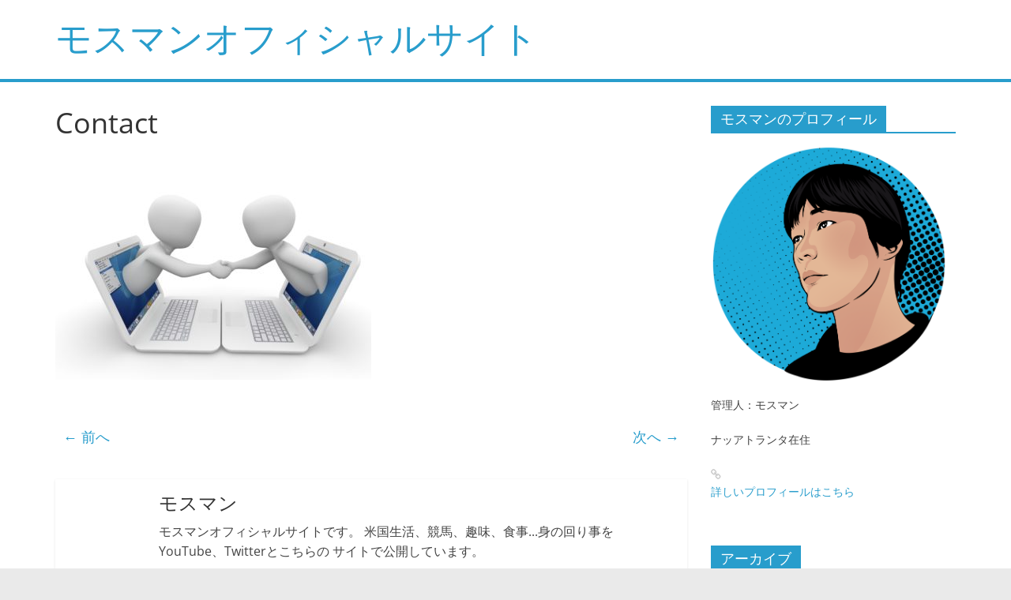

--- FILE ---
content_type: text/html; charset=UTF-8
request_url: https://cusco-al.com/contact
body_size: 9780
content:
<!DOCTYPE html>
<html dir="ltr" lang="ja"
	prefix="og: https://ogp.me/ns#" >
<head>
			<meta charset="UTF-8" />
		<meta name="viewport" content="width=device-width, initial-scale=1">
		<link rel="profile" href="http://gmpg.org/xfn/11" />
		<title>Contact | モスマンオフィシャルサイト</title>

		<!-- All in One SEO 4.2.8 - aioseo.com -->
		<meta name="description" content="3dman_eu / Pixabay" />
		<meta name="robots" content="noindex, nofollow, max-image-preview:large" />
		<link rel="canonical" href="https://cusco-al.com/contact" />
		<meta name="generator" content="All in One SEO (AIOSEO) 4.2.8 " />
		<meta property="og:locale" content="ja_JP" />
		<meta property="og:site_name" content="モスマンオフィシャルサイト |" />
		<meta property="og:type" content="article" />
		<meta property="og:title" content="Contact | モスマンオフィシャルサイト" />
		<meta property="og:url" content="https://cusco-al.com/contact" />
		<meta property="article:published_time" content="2018-06-09T19:09:32+00:00" />
		<meta property="article:modified_time" content="2018-06-09T19:09:35+00:00" />
		<meta name="twitter:card" content="summary" />
		<meta name="twitter:title" content="Contact | モスマンオフィシャルサイト" />
		<script type="application/ld+json" class="aioseo-schema">
			{"@context":"https:\/\/schema.org","@graph":[{"@type":"BreadcrumbList","@id":"https:\/\/cusco-al.com\/contact#breadcrumblist","itemListElement":[{"@type":"ListItem","@id":"https:\/\/cusco-al.com\/#listItem","position":1,"item":{"@type":"WebPage","@id":"https:\/\/cusco-al.com\/","name":"\u30db\u30fc\u30e0","description":"\u30aa\u30cf\u30a4\u30aa\u5dde\u5728\u4f4f\u306e\u30b7\u30ed\u30af\u30de\u30c3\u30af\u30b9\u3067\u3059\u3002\u30a6\u30fc\u30d0\u30fc\u30c9\u30e9\u30a4\u30d0\u30fc\u3084\u3063\u3066\u307e\u3059\u3002\u30a6\u30fc\u30d0\u30fc\u3001\u30a6\u30fc\u30d0\u30fc\u30a4\u30fc\u30c4\u306e\u8a18\u4e8b\u3092\u66f8\u3044\u3066\u307e\u3059\u3002\u7af6\u99ac\u30e9\u30a4\u30bf\u30fc\u306e\u4ed5\u4e8b\u3082\u3057\u3066\u3044\u307e\u3059\u3002","url":"https:\/\/cusco-al.com\/"},"nextItem":"https:\/\/cusco-al.com\/contact#listItem"},{"@type":"ListItem","@id":"https:\/\/cusco-al.com\/contact#listItem","position":2,"item":{"@type":"WebPage","@id":"https:\/\/cusco-al.com\/contact","name":"Contact","description":"3dman_eu \/ Pixabay","url":"https:\/\/cusco-al.com\/contact"},"previousItem":"https:\/\/cusco-al.com\/#listItem"}]},{"@type":"ItemPage","@id":"https:\/\/cusco-al.com\/contact#itempage","url":"https:\/\/cusco-al.com\/contact","name":"Contact | \u30e2\u30b9\u30de\u30f3\u30aa\u30d5\u30a3\u30b7\u30e3\u30eb\u30b5\u30a4\u30c8","description":"3dman_eu \/ Pixabay","inLanguage":"ja","isPartOf":{"@id":"https:\/\/cusco-al.com\/#website"},"breadcrumb":{"@id":"https:\/\/cusco-al.com\/contact#breadcrumblist"},"author":"https:\/\/cusco-al.com\/archives\/author\/cusco#author","creator":"https:\/\/cusco-al.com\/archives\/author\/cusco#author","datePublished":"2018-06-09T19:09:32-05:00","dateModified":"2018-06-09T19:09:35-05:00"},{"@type":"Organization","@id":"https:\/\/cusco-al.com\/#organization","name":"\u30e2\u30b9\u30de\u30f3\u30aa\u30d5\u30a3\u30b7\u30e3\u30eb\u30b5\u30a4\u30c8","url":"https:\/\/cusco-al.com\/"},{"@type":"WebSite","@id":"https:\/\/cusco-al.com\/#website","url":"https:\/\/cusco-al.com\/","name":"\u30e2\u30b9\u30de\u30f3\u30aa\u30d5\u30a3\u30b7\u30e3\u30eb\u30b5\u30a4\u30c8","inLanguage":"ja","publisher":{"@id":"https:\/\/cusco-al.com\/#organization"}}]}
		</script>
		<!-- All in One SEO -->

<link rel='dns-prefetch' href='//s.w.org' />
<link rel="alternate" type="application/rss+xml" title="モスマンオフィシャルサイト &raquo; フィード" href="https://cusco-al.com/feed" />
<link rel="alternate" type="application/rss+xml" title="モスマンオフィシャルサイト &raquo; コメントフィード" href="https://cusco-al.com/comments/feed" />
<link rel="alternate" type="application/rss+xml" title="モスマンオフィシャルサイト &raquo; Contact のコメントのフィード" href="https://cusco-al.com/feed/?attachment_id=1666" />
		<!-- This site uses the Google Analytics by MonsterInsights plugin v8.11.0 - Using Analytics tracking - https://www.monsterinsights.com/ -->
		<!-- Note: MonsterInsights is not currently configured on this site. The site owner needs to authenticate with Google Analytics in the MonsterInsights settings panel. -->
					<!-- No UA code set -->
				<!-- / Google Analytics by MonsterInsights -->
				<script type="text/javascript">
			window._wpemojiSettings = {"baseUrl":"https:\/\/s.w.org\/images\/core\/emoji\/13.1.0\/72x72\/","ext":".png","svgUrl":"https:\/\/s.w.org\/images\/core\/emoji\/13.1.0\/svg\/","svgExt":".svg","source":{"concatemoji":"https:\/\/cusco-al.com\/wp-includes\/js\/wp-emoji-release.min.js?ver=5.8.12"}};
			!function(e,a,t){var n,r,o,i=a.createElement("canvas"),p=i.getContext&&i.getContext("2d");function s(e,t){var a=String.fromCharCode;p.clearRect(0,0,i.width,i.height),p.fillText(a.apply(this,e),0,0);e=i.toDataURL();return p.clearRect(0,0,i.width,i.height),p.fillText(a.apply(this,t),0,0),e===i.toDataURL()}function c(e){var t=a.createElement("script");t.src=e,t.defer=t.type="text/javascript",a.getElementsByTagName("head")[0].appendChild(t)}for(o=Array("flag","emoji"),t.supports={everything:!0,everythingExceptFlag:!0},r=0;r<o.length;r++)t.supports[o[r]]=function(e){if(!p||!p.fillText)return!1;switch(p.textBaseline="top",p.font="600 32px Arial",e){case"flag":return s([127987,65039,8205,9895,65039],[127987,65039,8203,9895,65039])?!1:!s([55356,56826,55356,56819],[55356,56826,8203,55356,56819])&&!s([55356,57332,56128,56423,56128,56418,56128,56421,56128,56430,56128,56423,56128,56447],[55356,57332,8203,56128,56423,8203,56128,56418,8203,56128,56421,8203,56128,56430,8203,56128,56423,8203,56128,56447]);case"emoji":return!s([10084,65039,8205,55357,56613],[10084,65039,8203,55357,56613])}return!1}(o[r]),t.supports.everything=t.supports.everything&&t.supports[o[r]],"flag"!==o[r]&&(t.supports.everythingExceptFlag=t.supports.everythingExceptFlag&&t.supports[o[r]]);t.supports.everythingExceptFlag=t.supports.everythingExceptFlag&&!t.supports.flag,t.DOMReady=!1,t.readyCallback=function(){t.DOMReady=!0},t.supports.everything||(n=function(){t.readyCallback()},a.addEventListener?(a.addEventListener("DOMContentLoaded",n,!1),e.addEventListener("load",n,!1)):(e.attachEvent("onload",n),a.attachEvent("onreadystatechange",function(){"complete"===a.readyState&&t.readyCallback()})),(n=t.source||{}).concatemoji?c(n.concatemoji):n.wpemoji&&n.twemoji&&(c(n.twemoji),c(n.wpemoji)))}(window,document,window._wpemojiSettings);
		</script>
		<style type="text/css">
img.wp-smiley,
img.emoji {
	display: inline !important;
	border: none !important;
	box-shadow: none !important;
	height: 1em !important;
	width: 1em !important;
	margin: 0 .07em !important;
	vertical-align: -0.1em !important;
	background: none !important;
	padding: 0 !important;
}
</style>
	<link rel='stylesheet' id='wp-block-library-css'  href='https://cusco-al.com/wp-includes/css/dist/block-library/style.min.css?ver=5.8.12' type='text/css' media='all' />
<style id='wp-block-library-theme-inline-css' type='text/css'>
#start-resizable-editor-section{display:none}.wp-block-audio figcaption{color:#555;font-size:13px;text-align:center}.is-dark-theme .wp-block-audio figcaption{color:hsla(0,0%,100%,.65)}.wp-block-code{font-family:Menlo,Consolas,monaco,monospace;color:#1e1e1e;padding:.8em 1em;border:1px solid #ddd;border-radius:4px}.wp-block-embed figcaption{color:#555;font-size:13px;text-align:center}.is-dark-theme .wp-block-embed figcaption{color:hsla(0,0%,100%,.65)}.blocks-gallery-caption{color:#555;font-size:13px;text-align:center}.is-dark-theme .blocks-gallery-caption{color:hsla(0,0%,100%,.65)}.wp-block-image figcaption{color:#555;font-size:13px;text-align:center}.is-dark-theme .wp-block-image figcaption{color:hsla(0,0%,100%,.65)}.wp-block-pullquote{border-top:4px solid;border-bottom:4px solid;margin-bottom:1.75em;color:currentColor}.wp-block-pullquote__citation,.wp-block-pullquote cite,.wp-block-pullquote footer{color:currentColor;text-transform:uppercase;font-size:.8125em;font-style:normal}.wp-block-quote{border-left:.25em solid;margin:0 0 1.75em;padding-left:1em}.wp-block-quote cite,.wp-block-quote footer{color:currentColor;font-size:.8125em;position:relative;font-style:normal}.wp-block-quote.has-text-align-right{border-left:none;border-right:.25em solid;padding-left:0;padding-right:1em}.wp-block-quote.has-text-align-center{border:none;padding-left:0}.wp-block-quote.is-large,.wp-block-quote.is-style-large{border:none}.wp-block-search .wp-block-search__label{font-weight:700}.wp-block-group.has-background{padding:1.25em 2.375em;margin-top:0;margin-bottom:0}.wp-block-separator{border:none;border-bottom:2px solid;margin-left:auto;margin-right:auto;opacity:.4}.wp-block-separator:not(.is-style-wide):not(.is-style-dots){width:100px}.wp-block-separator.has-background:not(.is-style-dots){border-bottom:none;height:1px}.wp-block-separator.has-background:not(.is-style-wide):not(.is-style-dots){height:2px}.wp-block-table thead{border-bottom:3px solid}.wp-block-table tfoot{border-top:3px solid}.wp-block-table td,.wp-block-table th{padding:.5em;border:1px solid;word-break:normal}.wp-block-table figcaption{color:#555;font-size:13px;text-align:center}.is-dark-theme .wp-block-table figcaption{color:hsla(0,0%,100%,.65)}.wp-block-video figcaption{color:#555;font-size:13px;text-align:center}.is-dark-theme .wp-block-video figcaption{color:hsla(0,0%,100%,.65)}.wp-block-template-part.has-background{padding:1.25em 2.375em;margin-top:0;margin-bottom:0}#end-resizable-editor-section{display:none}
</style>
<link rel='stylesheet' id='quads-style-css-css'  href='https://cusco-al.com/wp-content/plugins/quick-adsense-reloaded/includes/gutenberg/dist/blocks.style.build.css?ver=2.0.65.1' type='text/css' media='all' />
<link rel='stylesheet' id='contact-form-7-css'  href='https://cusco-al.com/wp-content/plugins/contact-form-7/includes/css/styles.css?ver=5.4.2' type='text/css' media='all' />
<link rel='stylesheet' id='sb-type-std-css'  href='https://cusco-al.com/wp-content/plugins/speech-bubble/css/sb-type-std.css?ver=5.8.12' type='text/css' media='all' />
<link rel='stylesheet' id='sb-type-fb-css'  href='https://cusco-al.com/wp-content/plugins/speech-bubble/css/sb-type-fb.css?ver=5.8.12' type='text/css' media='all' />
<link rel='stylesheet' id='sb-type-fb-flat-css'  href='https://cusco-al.com/wp-content/plugins/speech-bubble/css/sb-type-fb-flat.css?ver=5.8.12' type='text/css' media='all' />
<link rel='stylesheet' id='sb-type-ln-css'  href='https://cusco-al.com/wp-content/plugins/speech-bubble/css/sb-type-ln.css?ver=5.8.12' type='text/css' media='all' />
<link rel='stylesheet' id='sb-type-ln-flat-css'  href='https://cusco-al.com/wp-content/plugins/speech-bubble/css/sb-type-ln-flat.css?ver=5.8.12' type='text/css' media='all' />
<link rel='stylesheet' id='sb-type-pink-css'  href='https://cusco-al.com/wp-content/plugins/speech-bubble/css/sb-type-pink.css?ver=5.8.12' type='text/css' media='all' />
<link rel='stylesheet' id='sb-type-rtail-css'  href='https://cusco-al.com/wp-content/plugins/speech-bubble/css/sb-type-rtail.css?ver=5.8.12' type='text/css' media='all' />
<link rel='stylesheet' id='sb-type-drop-css'  href='https://cusco-al.com/wp-content/plugins/speech-bubble/css/sb-type-drop.css?ver=5.8.12' type='text/css' media='all' />
<link rel='stylesheet' id='sb-type-think-css'  href='https://cusco-al.com/wp-content/plugins/speech-bubble/css/sb-type-think.css?ver=5.8.12' type='text/css' media='all' />
<link rel='stylesheet' id='sb-no-br-css'  href='https://cusco-al.com/wp-content/plugins/speech-bubble/css/sb-no-br.css?ver=5.8.12' type='text/css' media='all' />
<link rel='stylesheet' id='wpccp-css'  href='https://cusco-al.com/wp-content/plugins/wp-content-copy-protection/assets/css/style.min.css?ver=1633904767' type='text/css' media='all' />
<link rel='stylesheet' id='wordpress-popular-posts-css-css'  href='https://cusco-al.com/wp-content/plugins/wordpress-popular-posts/assets/css/wpp.css?ver=5.4.2' type='text/css' media='all' />
<link rel='stylesheet' id='colormag_style-css'  href='https://cusco-al.com/wp-content/themes/colormag/style.css?ver=2.1.5' type='text/css' media='all' />
<link rel='stylesheet' id='colormag-fontawesome-css'  href='https://cusco-al.com/wp-content/themes/colormag/fontawesome/css/font-awesome.min.css?ver=2.1.5' type='text/css' media='all' />
<style id='quads-styles-inline-css' type='text/css'>

    .quads-location ins.adsbygoogle {
        background: transparent !important;
    }
    
    .quads.quads_ad_container { display: grid; grid-template-columns: auto; grid-gap: 10px; padding: 10px; }
    .grid_image{animation: fadeIn 0.5s;-webkit-animation: fadeIn 0.5s;-moz-animation: fadeIn 0.5s;
        -o-animation: fadeIn 0.5s;-ms-animation: fadeIn 0.5s;}
    .quads-ad-label { font-size: 12px; text-align: center; color: #333;}
    .quads-text-around-ad-label-text_around_left {
        width: 50%;
        float: left;
    }
    .quads-text-around-ad-label-text_around_right {
        width: 50%;
        float: right;
    }
    .quads-popupad {
        position: fixed;
        top: 0px;
        left:0px;
        width: 100%;
        height: 100em;
        background-color: rgba(0,0,0,0.6);
        z-index: 999;
        max-width: 100em !important;
        margin: 0 auto;
    }
    .quads.quads_ad_container_ {
        position: fixed;
        top: 40%;
        left: 36%;
    }
    #btn_close{
		background-color: #fff;
		width: 25px;
		height: 25px;
		text-align: center;
		line-height: 22px;
		position: absolute;
		right: -10px;
		top: -10px;
		cursor: pointer;
		transition: all 0.5s ease;
		border-radius: 50%;
	}
    #btn_close_video{
		background-color: #fff;
		width: 25px;
		height: 25px;
		text-align: center;
		line-height: 22px;
		position: absolute;
		right: -10px;
		top: -10px;
		cursor: pointer;
		transition: all 0.5s ease;
		border-radius: 50%;
        z-index:100;
	}
    .post_half_page_ad{
        visibility: visible;
        position: fixed;
        top: 0;
        right: -200vw;
    }
    #post_half_page_openClose {
        -webkit-transform: rotate(90deg);
        -webkit-transform-origin: left top;
        -moz-transform: rotate(90deg);
        -moz-transform-origin: left top;
        -o-transform: rotate(90deg);
        -o-transform-origin: left top;
        -ms-transform: rotate(90deg);
        -ms-transform-origin: left top;
        -transform: rotate(90deg);
        -transform-origin: left top;
        position: absolute;
        left: 4px;
        top: 0%;
        cursor: pointer;
        z-index: 999999;
        display: none;
    }
    #post_half_pageVertical-text {
        background: #000000;
        text-align: center;
        z-index: 999999;
        cursor: pointer;
        color: #FFFFFF;
        float: left;
        font-size: 13pt;
        padding: 5px;
        font-weight: bold;
        width: 85vh;
        font-family: verdana;
        text-transform: uppercase;
    }
    .half-page-arrow-left {
        position: absolute;
        cursor: pointer;
        width: 0;
        height: 0;
        border-right: 15px solid #FFFFFF;
        border-top: 15px solid transparent;
        border-bottom: 15px solid transparent;
        left: -27px;
        z-index: 9999999;
        top: 8vh;
    }
    .half-page-arrow-right {
        position: absolute;
        cursor: pointer;
        width: 0;
        height: 0;
        border-left: 15px solid #FFFFFF;
        border-top: 15px solid transparent;
        border-bottom: 15px solid transparent;
        left: -25px;
        z-index: 9999999;
        bottom: 30vh;
    }
    @media screen and (max-width: 520px) {
        .post_half_page_ad {
            display: none;
        }
        #post_half_pageVertical-text {
            width: 100%;
            font-size: 14px;
        }
        .half-page-arrow-left{
            left: 12px;
            bottom: 8px;
            top: 12px;
            border-left: 10px solid #ffffff00;
            border-top: none;
            border-bottom: 10px solid white;
            border-right: 10px solid #ffffff00;
        }
        .half-page-arrow-right {
            border-left: 10px solid #ffffff00;
            border-top: 10px solid white;
            border-bottom: none;
            border-right: 10px solid #ffffff00;
            right: 12px;
            left: unset;
            top: 13px;
            bottom: 8px;
        }
    }
    @media screen and (max-width: 480px) {
        .quads.quads_ad_container_ {
            left: 10px;
        }
    } 
    .wpquads-3d-container {
        border-radius:3px;
        position:relative;
        -webkit-perspective:1000px;
        -moz-perspective:1000px;
        -ms-perspective:1000px;
        -o-perspective:1000px;
        perspective:1000px;
        z-index:999999;
    }
    .wpquads-3d-cube{
        width:100%;
        height:100%;
        position:absolute;
        -webkit-transition:-webkit-transform 1s;
        -moz-transition:-moz-transform 1s;
        -o-transition:-o-transform 1s;
        transition:transform 1s;
        -webkit-transform-style:preserve-3d;
        -moz-transform-style:preserve-3d;
        -ms-transform-style:preserve-3d;
        -o-transform-style:preserve-3d;
        transform-style:preserve-3d;
    }
    .wpquads-3d-cube .wpquads-3d-item{
        position:absolute;
        border:3px inset;
        border-style:outset
    }
    .wpquads-3d-close{
        text-align:right;
    }
    #wpquads-close-btn{
        text-decoration:none !important;
        cursor:pointer;
    }
    .wpquads-3d-cube .wpquads-3d-item, .wpquads-3d-cube .wpquads-3d-item img{
        display:block;
        margin:0;
        width:100%;
        height:100%;
        background:#fff;
    }
    .ewd-ufaq-faqs .wpquads-3d-container {
        display: none;
    }   
    .quads-video {
        position: fixed;
        bottom: 0px;
        z-index: 9999999;
    }
    quads_ad_container_video{
        max-width:220px;
    }
    .parallax_main {
        padding-left: 3px;
        padding-right: 3px;
    }
    .parallax_main {
        display:none;
        position: fixed;
        top: 0;
        left: 0;
        bottom: 0;
        right: 0;
        background: #00000070;
        overflow-y: auto;
        background-attachment: fixed;
        background-position: center;
        -moz-transition: all 0.3s ease-in-out;
        -o-transition: all 0.3s ease-in-out;
        -ms-transition: all 0.3s ease-in-out;
        -webkit-transition: all 0.3s ease-in-out;
        transition: all 03s ease-in-out;
    }
    .parallax_main .quads-parallax-spacer {
        display: block;
        padding-top: 100vh;
        position: relative;
        pointer-events: none;
    }
    .quads-parallax {
        bottom: 0px;
        z-index: 9999999;
        bottom: 0;
        left: 0;
        right: 0; 
        margin: 0 auto;
        position:relative;
        -moz-transition: all 0.3s ease;
        -o-transition: all 0.3s ease;
        -ms-transition: all 0.3s ease;
        -webkit-transition: all 0.3s ease;
        transition: all 0.3s ease;
    }
    .parallax_popup_img {
        text-align: center;
        margin: 0 auto;
    }
    .quads_parallax_scroll_text{
        display: none;
        position: fixed;
        left: 0;
        z-index: 1;
        color: #989898;
        right: 0;
        text-align: center;
        font-weight: 600;
        font-size: 15px;
        background: #fff;
        padding: 6px;
        top: 5px;
    }
    .quads_click_impression { display: none;}
    .quads-sticky {
        width: 100% !important;
        background-color: hsla(0,0%,100%,.7);
        position: fixed;
        max-width: 100%!important;
        bottom:0;
        margin:0;
        text-align: center;
    }.quads-sticky .quads-location {
        text-align: center;
    }.quads-sticky .wp_quads_dfp {
        display: contents;
    }
    a.quads-sticky-ad-close {
        background-color: #fff;
        width: 25px;
        height: 25px;
        text-align: center;
        line-height: 22px;
        position: absolute;
        right: 0px;
        top: -15px;
        cursor: pointer;
        transition: all 0.5s ease;
        border-radius: 50%;
    }
    
</style>
<script type='text/javascript' src='https://cusco-al.com/wp-includes/js/jquery/jquery.min.js?ver=3.6.0' id='jquery-core-js'></script>
<script type='text/javascript' src='https://cusco-al.com/wp-includes/js/jquery/jquery-migrate.min.js?ver=3.3.2' id='jquery-migrate-js'></script>
<script type='application/json' id='wpp-json'>
{"sampling_active":0,"sampling_rate":100,"ajax_url":"https:\/\/cusco-al.com\/wp-json\/wordpress-popular-posts\/v1\/popular-posts","api_url":"https:\/\/cusco-al.com\/wp-json\/wordpress-popular-posts","ID":1666,"token":"c1a6383bc3","lang":0,"debug":0}
</script>
<script type='text/javascript' src='https://cusco-al.com/wp-content/plugins/wordpress-popular-posts/assets/js/wpp.min.js?ver=5.4.2' id='wpp-js-js'></script>
<!--[if lte IE 8]>
<script type='text/javascript' src='https://cusco-al.com/wp-content/themes/colormag/js/html5shiv.min.js?ver=2.1.5' id='html5-js'></script>
<![endif]-->
<link rel="https://api.w.org/" href="https://cusco-al.com/wp-json/" /><link rel="alternate" type="application/json" href="https://cusco-al.com/wp-json/wp/v2/media/1666" /><link rel="EditURI" type="application/rsd+xml" title="RSD" href="https://cusco-al.com/xmlrpc.php?rsd" />
<link rel="wlwmanifest" type="application/wlwmanifest+xml" href="https://cusco-al.com/wp-includes/wlwmanifest.xml" /> 
<meta name="generator" content="WordPress 5.8.12" />
<link rel='shortlink' href='https://cusco-al.com/?p=1666' />
<link rel="alternate" type="application/json+oembed" href="https://cusco-al.com/wp-json/oembed/1.0/embed?url=https%3A%2F%2Fcusco-al.com%2Fcontact" />
<link rel="alternate" type="text/xml+oembed" href="https://cusco-al.com/wp-json/oembed/1.0/embed?url=https%3A%2F%2Fcusco-al.com%2Fcontact&#038;format=xml" />
<script type='text/javascript'>document.cookie = 'quads_browser_width='+screen.width;</script>        <style>
            @-webkit-keyframes bgslide {
                from {
                    background-position-x: 0;
                }
                to {
                    background-position-x: -200%;
                }
            }

            @keyframes bgslide {
                    from {
                        background-position-x: 0;
                    }
                    to {
                        background-position-x: -200%;
                    }
            }

            .wpp-widget-placeholder {
                margin: 0 auto;
                width: 60px;
                height: 3px;
                background: #dd3737;
                background: -webkit-gradient(linear, left top, right top, from(#dd3737), color-stop(10%, #571313), to(#dd3737));
                background: linear-gradient(90deg, #dd3737 0%, #571313 10%, #dd3737 100%);
                background-size: 200% auto;
                border-radius: 3px;
                -webkit-animation: bgslide 1s infinite linear;
                animation: bgslide 1s infinite linear;
            }
        </style>
        <style type="text/css">.recentcomments a{display:inline !important;padding:0 !important;margin:0 !important;}</style><link rel="icon" href="https://cusco-al.com/wp-content/uploads/2018/04/cropped-Cuscoal_Logo-resized-32x32.png" sizes="32x32" />
<link rel="icon" href="https://cusco-al.com/wp-content/uploads/2018/04/cropped-Cuscoal_Logo-resized-192x192.png" sizes="192x192" />
<link rel="apple-touch-icon" href="https://cusco-al.com/wp-content/uploads/2018/04/cropped-Cuscoal_Logo-resized-180x180.png" />
<meta name="msapplication-TileImage" content="https://cusco-al.com/wp-content/uploads/2018/04/cropped-Cuscoal_Logo-resized-270x270.png" />

<div align="center">
	<noscript>
		<div style="position:fixed; top:0px; left:0px; z-index:3000; height:100%; width:100%; background-color:#FFFFFF">
			<br/><br/>
			<div style="font-family: Tahoma; font-size: 14px; background-color:#FFFFCC; border: 1pt solid Black; padding: 10pt;">
				Sorry, you have Javascript Disabled! To see this page as it is meant to appear, please enable your Javascript!
			</div>
		</div>
	</noscript>
</div>
</head>

<body class="attachment attachment-template-default single single-attachment postid-1666 attachmentid-1666 attachment-jpeg wp-embed-responsive right-sidebar wide">

		<div id="page" class="hfeed site">
				<a class="skip-link screen-reader-text" href="#main">コンテンツへスキップ</a>
				<header id="masthead" class="site-header clearfix ">
				<div id="header-text-nav-container" class="clearfix">
		
		<div class="inner-wrap">
			<div id="header-text-nav-wrap" class="clearfix">

				<div id="header-left-section">
					
					<div id="header-text" class="">
													<h3 id="site-title">
								<a href="https://cusco-al.com/" title="モスマンオフィシャルサイト" rel="home">モスマンオフィシャルサイト</a>
							</h3>
						
											</div><!-- #header-text -->
				</div><!-- #header-left-section -->

				<div id="header-right-section">
									</div><!-- #header-right-section -->

			</div><!-- #header-text-nav-wrap -->
		</div><!-- .inner-wrap -->

		
		<nav id="site-navigation" class="main-navigation clearfix" role="navigation">
			<div class="inner-wrap clearfix">
				
				
				<p class="menu-toggle"></p>
				
			</div>
		</nav>

				</div><!-- #header-text-nav-container -->
				</header><!-- #masthead -->
				<div id="main" class="clearfix">
				<div class="inner-wrap clearfix">
		
	<div id="primary">
		<div id="content" class="clearfix">

			
<article id="post-1666" class="post-1666 attachment type-attachment status-inherit hentry">
	
	
	<div class="article-content clearfix">

		
		<header class="entry-header">
			<h1 class="entry-title">
				Contact			</h1>
		</header>

		
		<div class="entry-content clearfix">
			<p class="attachment"><a href='https://cusco-al.com/wp-content/uploads/2018/06/contact_1528571372.jpg'><img width="400" height="286" src="https://cusco-al.com/wp-content/uploads/2018/06/contact_1528571372-400x286.jpg" class="attachment-medium size-medium" alt="" loading="lazy" srcset="https://cusco-al.com/wp-content/uploads/2018/06/contact_1528571372-400x286.jpg 400w, https://cusco-al.com/wp-content/uploads/2018/06/contact_1528571372-768x548.jpg 768w, https://cusco-al.com/wp-content/uploads/2018/06/contact_1528571372-1024x731.jpg 1024w, https://cusco-al.com/wp-content/uploads/2018/06/contact_1528571372.jpg 1280w" sizes="(max-width: 400px) 100vw, 400px" /></a></p>
		</div>

	</div>

	</article>

		</div><!-- #content -->

				<ul class="default-wp-page clearfix">
			<li class="previous"><a href='https://cusco-al.com/angry'>&larr; 前へ</a></li>
			<li class="next"><a href='https://cusco-al.com/why'>次へ &rarr;</a></li>
		</ul>
		
			<div class="author-box">
				<div class="author-img"><img alt='' src='https://secure.gravatar.com/avatar/0df46f4f9641f04df49d5b57b0b384cc?s=100&#038;d=blank&#038;r=g' srcset='https://secure.gravatar.com/avatar/0df46f4f9641f04df49d5b57b0b384cc?s=200&#038;d=blank&#038;r=g 2x' class='avatar avatar-100 photo' height='100' width='100' loading='lazy'/></div>
				<h4 class="author-name">モスマン</h4>
				<p class="author-description">モスマンオフィシャルサイトです。
米国生活、競馬、趣味、食事...身の回り事をYouTube、Twitterとこちらの
サイトで公開しています。</p>
			</div>

			
<div id="comments" class="comments-area">

	
		<div id="respond" class="comment-respond">
		<h3 id="reply-title" class="comment-reply-title">コメントを残す <small><a rel="nofollow" id="cancel-comment-reply-link" href="/contact#respond" style="display:none;">コメントをキャンセル</a></small></h3><form action="https://cusco-al.com/wp-comments-post.php" method="post" id="commentform" class="comment-form" novalidate><p class="comment-notes"><span id="email-notes">メールアドレスが公開されることはありません。</span> <span class="required">*</span> が付いている欄は必須項目です</p><p class="comment-form-comment"><label for="comment">コメント</label> <textarea id="comment" name="comment" cols="45" rows="8" maxlength="65525" required="required"></textarea></p><p class="comment-form-author"><label for="author">名前 <span class="required">*</span></label> <input id="author" name="author" type="text" value="" size="30" maxlength="245" required='required' /></p>
<p class="comment-form-email"><label for="email">メール <span class="required">*</span></label> <input id="email" name="email" type="email" value="" size="30" maxlength="100" aria-describedby="email-notes" required='required' /></p>
<p class="comment-form-url"><label for="url">サイト</label> <input id="url" name="url" type="url" value="" size="30" maxlength="200" /></p>
<p class="form-submit"><input name="submit" type="submit" id="submit" class="submit" value="コメントを送信" /> <input type='hidden' name='comment_post_ID' value='1666' id='comment_post_ID' />
<input type='hidden' name='comment_parent' id='comment_parent' value='0' />
</p><p style="display: none;"><input type="hidden" id="akismet_comment_nonce" name="akismet_comment_nonce" value="11285963d5" /></p><p style="display: none !important;"><label>&#916;<textarea name="ak_hp_textarea" cols="45" rows="8" maxlength="100"></textarea></label><input type="hidden" id="ak_js_1" name="ak_js" value="140"/><script>document.getElementById( "ak_js_1" ).setAttribute( "value", ( new Date() ).getTime() );</script></p></form>	</div><!-- #respond -->
	
</div><!-- #comments -->

	</div><!-- #primary -->


<div id="secondary">
	
	<aside id="custom_html-2" class="widget_text widget widget_custom_html clearfix"><h3 class="widget-title"><span>モスマンのプロフィール</span></h3><div class="textwidget custom-html-widget"><div class="sidebar-profile-tw">
<div><img class="profileimg" src="https://cusco-al.com/wp-content/uploads/2018/04/Cuscoal_Logo-1.png" width="300" height="300" 
	<br><br>
<span class="profile-name">管理人：モスマン</span><br /><br/>
ナッアトランタ在住

	
<br />
<br>

<i class="fa fa-link" aria-hidden="true"></i> <a href="https://cusco-al.com/introduce-myself"><br>詳しいプロフィールはこちら<br/>
	</a></div>
</div><br/></div></aside><aside id="archives-3" class="widget widget_archive clearfix"><h3 class="widget-title"><span>アーカイブ</span></h3>		<label class="screen-reader-text" for="archives-dropdown-3">アーカイブ</label>
		<select id="archives-dropdown-3" name="archive-dropdown">
			
			<option value="">月を選択</option>
				<option value='https://cusco-al.com/archives/date/2018/04'> 2018年4月 &nbsp;(1)</option>

		</select>

<script type="text/javascript">
/* <![CDATA[ */
(function() {
	var dropdown = document.getElementById( "archives-dropdown-3" );
	function onSelectChange() {
		if ( dropdown.options[ dropdown.selectedIndex ].value !== '' ) {
			document.location.href = this.options[ this.selectedIndex ].value;
		}
	}
	dropdown.onchange = onSelectChange;
})();
/* ]]> */
</script>
			</aside><aside id="categories-15" class="widget widget_categories clearfix"><h3 class="widget-title"><span>競馬のお話</span></h3><form action="https://cusco-al.com" method="get"><label class="screen-reader-text" for="cat">競馬のお話</label><select  name='cat' id='cat' class='postform' >
	<option value='-1'>カテゴリーを選択</option>
	<option class="level-0" value="164">アメリカ生活&nbsp;&nbsp;(1)</option>
</select>
</form>
<script type="text/javascript">
/* <![CDATA[ */
(function() {
	var dropdown = document.getElementById( "cat" );
	function onCatChange() {
		if ( dropdown.options[ dropdown.selectedIndex ].value > 0 ) {
			dropdown.parentNode.submit();
		}
	}
	dropdown.onchange = onCatChange;
})();
/* ]]> */
</script>

			</aside>
	</div>
		</div><!-- .inner-wrap -->
				</div><!-- #main -->
				<footer id="colophon" class="clearfix ">
				<div class="footer-socket-wrapper clearfix">
			<div class="inner-wrap">
				<div class="footer-socket-area">
		
		<div class="footer-socket-right-section">
					</div>

				<div class="footer-socket-left-section">
			<div class="copyright">Copyright &copy; 2026 <a href="https://cusco-al.com/" title="モスマンオフィシャルサイト" ><span>モスマンオフィシャルサイト</span></a>. All rights reserved.<br>テーマ: <a href="https://themegrill.com/themes/colormag" target="_blank" title="ColorMag" rel="nofollow"><span>ColorMag</span></a> by ThemeGrill. Powered by <a href="https://wordpress.org" target="_blank" title="WordPress" rel="nofollow"><span>WordPress</span></a>.</div>		</div>
				</div><!-- .footer-socket-area -->
					</div><!-- .inner-wrap -->
		</div><!-- .footer-socket-wrapper -->
				</footer><!-- #colophon -->
				<a href="#masthead" id="scroll-up"><i class="fa fa-chevron-up"></i></a>
				</div><!-- #page -->
		            <script type="text/javascript" src="https://cusco-al.com/wp-content/plugins/quick-adsense-reloaded/assets/js/ads.js"></script><script type='text/javascript' src='https://cusco-al.com/wp-includes/js/dist/vendor/regenerator-runtime.min.js?ver=0.13.7' id='regenerator-runtime-js'></script>
<script type='text/javascript' src='https://cusco-al.com/wp-includes/js/dist/vendor/wp-polyfill.min.js?ver=3.15.0' id='wp-polyfill-js'></script>
<script type='text/javascript' id='contact-form-7-js-extra'>
/* <![CDATA[ */
var wpcf7 = {"api":{"root":"https:\/\/cusco-al.com\/wp-json\/","namespace":"contact-form-7\/v1"}};
/* ]]> */
</script>
<script type='text/javascript' src='https://cusco-al.com/wp-content/plugins/contact-form-7/includes/js/index.js?ver=5.4.2' id='contact-form-7-js'></script>
<script type='text/javascript' id='wpccp-js-before'>
const wpccpMessage = '',wpccpPaste = '',wpccpUrl = 'https://cusco-al.com/wp-content/plugins/wp-content-copy-protection/';
</script>
<script type='text/javascript' src='https://cusco-al.com/wp-content/plugins/wp-content-copy-protection/assets/js/script.min.js?ver=1633904767' id='wpccp-js'></script>
<script type='text/javascript' src='https://cusco-al.com/wp-includes/js/comment-reply.min.js?ver=5.8.12' id='comment-reply-js'></script>
<script type='text/javascript' src='https://cusco-al.com/wp-content/themes/colormag/js/jquery.bxslider.min.js?ver=2.1.5' id='colormag-bxslider-js'></script>
<script type='text/javascript' src='https://cusco-al.com/wp-content/themes/colormag/js/navigation.min.js?ver=2.1.5' id='colormag-navigation-js'></script>
<script type='text/javascript' src='https://cusco-al.com/wp-content/themes/colormag/js/fitvids/jquery.fitvids.min.js?ver=2.1.5' id='colormag-fitvids-js'></script>
<script type='text/javascript' src='https://cusco-al.com/wp-content/themes/colormag/js/skip-link-focus-fix.min.js?ver=2.1.5' id='colormag-skip-link-focus-fix-js'></script>
<script type='text/javascript' src='https://cusco-al.com/wp-content/themes/colormag/js/colormag-custom.min.js?ver=2.1.5' id='colormag-custom-js'></script>
<script type='text/javascript' src='https://cusco-al.com/wp-includes/js/wp-embed.min.js?ver=5.8.12' id='wp-embed-js'></script>
<script type='text/javascript' src='https://cusco-al.com/wp-content/plugins/quick-adsense-reloaded/assets/js/ads.js?ver=2.0.65.1' id='quads-admin-ads-js'></script>
<script defer type='text/javascript' src='https://cusco-al.com/wp-content/plugins/akismet/_inc/akismet-frontend.js?ver=1672009755' id='akismet-frontend-js'></script>

</body>
</html>
